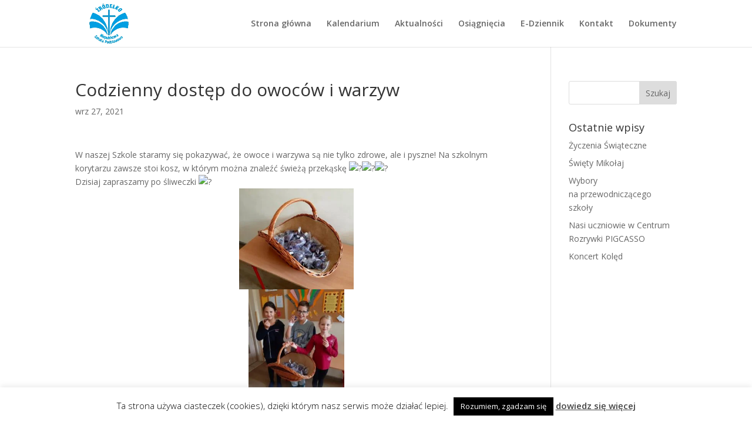

--- FILE ---
content_type: text/css
request_url: https://szkolazrodelko.edu.pl/wp-content/themes/szkolazrodelko/style.css?ver=3.17.1539289692
body_size: -158
content:
/*
Theme Name: szkolazrodelko
Template: Divi
Version: 3.17.1539289692
Updated: 2018-10-11 22:28:12

*/

